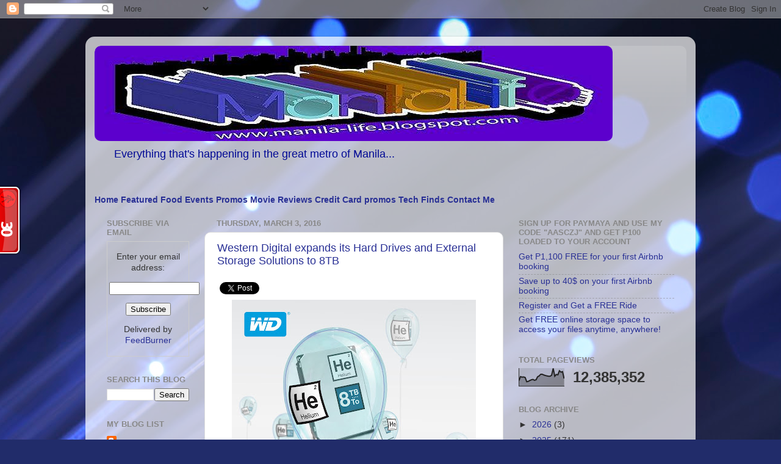

--- FILE ---
content_type: text/html; charset=UTF-8
request_url: https://manila-life.blogspot.com/b/stats?style=BLACK_TRANSPARENT&timeRange=ALL_TIME&token=APq4FmD22R6X38Jp7FWBfuXJZuXMfsrX0BSV21QtiqrTFvxTvoGBpo_didqWfU537u9tUdz5aCVByGVkNprPSH0CbGJ7dGwTlw
body_size: -9
content:
{"total":12385352,"sparklineOptions":{"backgroundColor":{"fillOpacity":0.1,"fill":"#000000"},"series":[{"areaOpacity":0.3,"color":"#202020"}]},"sparklineData":[[0,31],[1,54],[2,51],[3,52],[4,49],[5,25],[6,27],[7,32],[8,36],[9,38],[10,33],[11,36],[12,53],[13,58],[14,67],[15,67],[16,63],[17,60],[18,58],[19,56],[20,56],[21,62],[22,100],[23,56],[24,66],[25,64],[26,87],[27,79],[28,82],[29,43]],"nextTickMs":2924}

--- FILE ---
content_type: text/html; charset=utf-8
request_url: https://accounts.google.com/o/oauth2/postmessageRelay?parent=https%3A%2F%2Fmanila-life.blogspot.com&jsh=m%3B%2F_%2Fscs%2Fabc-static%2F_%2Fjs%2Fk%3Dgapi.lb.en.2kN9-TZiXrM.O%2Fd%3D1%2Frs%3DAHpOoo_B4hu0FeWRuWHfxnZ3V0WubwN7Qw%2Fm%3D__features__
body_size: 164
content:
<!DOCTYPE html><html><head><title></title><meta http-equiv="content-type" content="text/html; charset=utf-8"><meta http-equiv="X-UA-Compatible" content="IE=edge"><meta name="viewport" content="width=device-width, initial-scale=1, minimum-scale=1, maximum-scale=1, user-scalable=0"><script src='https://ssl.gstatic.com/accounts/o/2580342461-postmessagerelay.js' nonce="F_mUGyHHZsBViq3PKq6zpw"></script></head><body><script type="text/javascript" src="https://apis.google.com/js/rpc:shindig_random.js?onload=init" nonce="F_mUGyHHZsBViq3PKq6zpw"></script></body></html>

--- FILE ---
content_type: text/html; charset=utf-8
request_url: https://www.google.com/recaptcha/api2/aframe
body_size: 268
content:
<!DOCTYPE HTML><html><head><meta http-equiv="content-type" content="text/html; charset=UTF-8"></head><body><script nonce="f4O5uYe_jmYF_c8QS-JERQ">/** Anti-fraud and anti-abuse applications only. See google.com/recaptcha */ try{var clients={'sodar':'https://pagead2.googlesyndication.com/pagead/sodar?'};window.addEventListener("message",function(a){try{if(a.source===window.parent){var b=JSON.parse(a.data);var c=clients[b['id']];if(c){var d=document.createElement('img');d.src=c+b['params']+'&rc='+(localStorage.getItem("rc::a")?sessionStorage.getItem("rc::b"):"");window.document.body.appendChild(d);sessionStorage.setItem("rc::e",parseInt(sessionStorage.getItem("rc::e")||0)+1);localStorage.setItem("rc::h",'1769612487998');}}}catch(b){}});window.parent.postMessage("_grecaptcha_ready", "*");}catch(b){}</script></body></html>

--- FILE ---
content_type: text/javascript;charset=UTF-8
request_url: https://whos.amung.us/pingjs/?k=s16faoae7wy5&t=Manila%20Life%3A%20Western%20Digital%20expands%20its%20Hard%20Drives%20and%20External%20Storage%20Soluti&c=t&x=https%3A%2F%2Fmanila-life.blogspot.com%2F2016%2F03%2Fwestern-digital-expands-its-hard-drives.html&y=&a=-1&d=4.364&v=27&r=6463
body_size: -144
content:
WAU_r_t('30','s16faoae7wy5',-1);

--- FILE ---
content_type: text/javascript;charset=UTF-8
request_url: https://whos.amung.us/pingjs/?k=s16faoae7wy5&t=Manila%20Life%3A%20Western%20Digital%20expands%20its%20Hard%20Drives%20and%20External%20Storage%20Soluti&c=t&x=https%3A%2F%2Fmanila-life.blogspot.com%2F2016%2F03%2Fwestern-digital-expands-its-hard-drives.html&y=&a=-1&d=0&v=27&r=1010
body_size: -110
content:
WAU_r_t('30','s16faoae7wy5',-1);